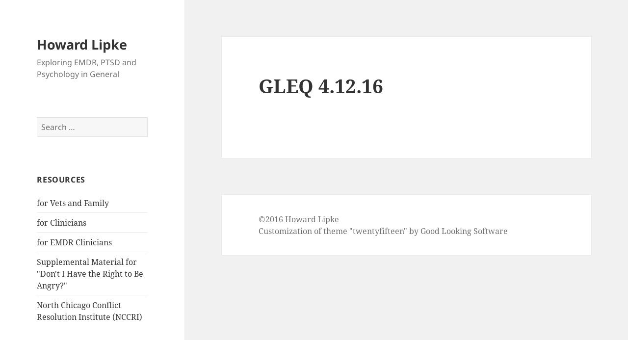

--- FILE ---
content_type: text/html; charset=UTF-8
request_url: https://howardlipke.com/structured-questionnaire-trauma-history-gleq/gleq-4-12-16/
body_size: 10169
content:
<!DOCTYPE html>
<html lang="en-US" class="no-js">
<head>
	<meta charset="UTF-8">
	<meta name="viewport" content="width=device-width, initial-scale=1.0">
	<link rel="profile" href="https://gmpg.org/xfn/11">
	<link rel="pingback" href="https://howardlipke.com/xmlrpc.php">
	<script>(function(html){html.className = html.className.replace(/\bno-js\b/,'js')})(document.documentElement);</script>
<meta name='robots' content='index, follow, max-image-preview:large, max-snippet:-1, max-video-preview:-1' />
	<style>img:is([sizes="auto" i], [sizes^="auto," i]) { contain-intrinsic-size: 3000px 1500px }</style>
	
	<!-- This site is optimized with the Yoast SEO plugin v26.3 - https://yoast.com/wordpress/plugins/seo/ -->
	<title>GLEQ 4.12.16 - Howard Lipke</title>
	<link rel="canonical" href="https://howardlipke.com/structured-questionnaire-trauma-history-gleq/gleq-4-12-16/" />
	<meta property="og:locale" content="en_US" />
	<meta property="og:type" content="article" />
	<meta property="og:title" content="GLEQ 4.12.16 - Howard Lipke" />
	<meta property="og:description" content="GLEQ 4.12.16" />
	<meta property="og:url" content="https://howardlipke.com/structured-questionnaire-trauma-history-gleq/gleq-4-12-16/" />
	<meta property="og:site_name" content="Howard Lipke" />
	<meta name="twitter:card" content="summary_large_image" />
	<script type="application/ld+json" class="yoast-schema-graph">{"@context":"https://schema.org","@graph":[{"@type":"WebPage","@id":"https://howardlipke.com/structured-questionnaire-trauma-history-gleq/gleq-4-12-16/","url":"https://howardlipke.com/structured-questionnaire-trauma-history-gleq/gleq-4-12-16/","name":"GLEQ 4.12.16 - Howard Lipke","isPartOf":{"@id":"https://howardlipke.com/#website"},"primaryImageOfPage":{"@id":"https://howardlipke.com/structured-questionnaire-trauma-history-gleq/gleq-4-12-16/#primaryimage"},"image":{"@id":"https://howardlipke.com/structured-questionnaire-trauma-history-gleq/gleq-4-12-16/#primaryimage"},"thumbnailUrl":"","datePublished":"2016-04-12T01:27:33+00:00","breadcrumb":{"@id":"https://howardlipke.com/structured-questionnaire-trauma-history-gleq/gleq-4-12-16/#breadcrumb"},"inLanguage":"en-US","potentialAction":[{"@type":"ReadAction","target":["https://howardlipke.com/structured-questionnaire-trauma-history-gleq/gleq-4-12-16/"]}]},{"@type":"ImageObject","inLanguage":"en-US","@id":"https://howardlipke.com/structured-questionnaire-trauma-history-gleq/gleq-4-12-16/#primaryimage","url":"","contentUrl":""},{"@type":"BreadcrumbList","@id":"https://howardlipke.com/structured-questionnaire-trauma-history-gleq/gleq-4-12-16/#breadcrumb","itemListElement":[{"@type":"ListItem","position":1,"name":"Home","item":"https://howardlipke.com/"},{"@type":"ListItem","position":2,"name":"Using the GLEQ","item":"https://howardlipke.com/structured-questionnaire-trauma-history-gleq/"},{"@type":"ListItem","position":3,"name":"GLEQ 4.12.16"}]},{"@type":"WebSite","@id":"https://howardlipke.com/#website","url":"https://howardlipke.com/","name":"Howard Lipke","description":"Exploring EMDR, PTSD and Psychology in General","potentialAction":[{"@type":"SearchAction","target":{"@type":"EntryPoint","urlTemplate":"https://howardlipke.com/?s={search_term_string}"},"query-input":{"@type":"PropertyValueSpecification","valueRequired":true,"valueName":"search_term_string"}}],"inLanguage":"en-US"}]}</script>
	<!-- / Yoast SEO plugin. -->


<link rel="alternate" type="application/rss+xml" title="Howard Lipke &raquo; Feed" href="https://howardlipke.com/feed/" />
<link rel="alternate" type="text/calendar" title="Howard Lipke &raquo; iCal Feed" href="https://howardlipke.com/events/?ical=1" />
<script>
window._wpemojiSettings = {"baseUrl":"https:\/\/s.w.org\/images\/core\/emoji\/16.0.1\/72x72\/","ext":".png","svgUrl":"https:\/\/s.w.org\/images\/core\/emoji\/16.0.1\/svg\/","svgExt":".svg","source":{"concatemoji":"https:\/\/howardlipke.com\/wp-includes\/js\/wp-emoji-release.min.js?ver=6.8.3"}};
/*! This file is auto-generated */
!function(s,n){var o,i,e;function c(e){try{var t={supportTests:e,timestamp:(new Date).valueOf()};sessionStorage.setItem(o,JSON.stringify(t))}catch(e){}}function p(e,t,n){e.clearRect(0,0,e.canvas.width,e.canvas.height),e.fillText(t,0,0);var t=new Uint32Array(e.getImageData(0,0,e.canvas.width,e.canvas.height).data),a=(e.clearRect(0,0,e.canvas.width,e.canvas.height),e.fillText(n,0,0),new Uint32Array(e.getImageData(0,0,e.canvas.width,e.canvas.height).data));return t.every(function(e,t){return e===a[t]})}function u(e,t){e.clearRect(0,0,e.canvas.width,e.canvas.height),e.fillText(t,0,0);for(var n=e.getImageData(16,16,1,1),a=0;a<n.data.length;a++)if(0!==n.data[a])return!1;return!0}function f(e,t,n,a){switch(t){case"flag":return n(e,"\ud83c\udff3\ufe0f\u200d\u26a7\ufe0f","\ud83c\udff3\ufe0f\u200b\u26a7\ufe0f")?!1:!n(e,"\ud83c\udde8\ud83c\uddf6","\ud83c\udde8\u200b\ud83c\uddf6")&&!n(e,"\ud83c\udff4\udb40\udc67\udb40\udc62\udb40\udc65\udb40\udc6e\udb40\udc67\udb40\udc7f","\ud83c\udff4\u200b\udb40\udc67\u200b\udb40\udc62\u200b\udb40\udc65\u200b\udb40\udc6e\u200b\udb40\udc67\u200b\udb40\udc7f");case"emoji":return!a(e,"\ud83e\udedf")}return!1}function g(e,t,n,a){var r="undefined"!=typeof WorkerGlobalScope&&self instanceof WorkerGlobalScope?new OffscreenCanvas(300,150):s.createElement("canvas"),o=r.getContext("2d",{willReadFrequently:!0}),i=(o.textBaseline="top",o.font="600 32px Arial",{});return e.forEach(function(e){i[e]=t(o,e,n,a)}),i}function t(e){var t=s.createElement("script");t.src=e,t.defer=!0,s.head.appendChild(t)}"undefined"!=typeof Promise&&(o="wpEmojiSettingsSupports",i=["flag","emoji"],n.supports={everything:!0,everythingExceptFlag:!0},e=new Promise(function(e){s.addEventListener("DOMContentLoaded",e,{once:!0})}),new Promise(function(t){var n=function(){try{var e=JSON.parse(sessionStorage.getItem(o));if("object"==typeof e&&"number"==typeof e.timestamp&&(new Date).valueOf()<e.timestamp+604800&&"object"==typeof e.supportTests)return e.supportTests}catch(e){}return null}();if(!n){if("undefined"!=typeof Worker&&"undefined"!=typeof OffscreenCanvas&&"undefined"!=typeof URL&&URL.createObjectURL&&"undefined"!=typeof Blob)try{var e="postMessage("+g.toString()+"("+[JSON.stringify(i),f.toString(),p.toString(),u.toString()].join(",")+"));",a=new Blob([e],{type:"text/javascript"}),r=new Worker(URL.createObjectURL(a),{name:"wpTestEmojiSupports"});return void(r.onmessage=function(e){c(n=e.data),r.terminate(),t(n)})}catch(e){}c(n=g(i,f,p,u))}t(n)}).then(function(e){for(var t in e)n.supports[t]=e[t],n.supports.everything=n.supports.everything&&n.supports[t],"flag"!==t&&(n.supports.everythingExceptFlag=n.supports.everythingExceptFlag&&n.supports[t]);n.supports.everythingExceptFlag=n.supports.everythingExceptFlag&&!n.supports.flag,n.DOMReady=!1,n.readyCallback=function(){n.DOMReady=!0}}).then(function(){return e}).then(function(){var e;n.supports.everything||(n.readyCallback(),(e=n.source||{}).concatemoji?t(e.concatemoji):e.wpemoji&&e.twemoji&&(t(e.twemoji),t(e.wpemoji)))}))}((window,document),window._wpemojiSettings);
</script>
<style id='wp-emoji-styles-inline-css'>

	img.wp-smiley, img.emoji {
		display: inline !important;
		border: none !important;
		box-shadow: none !important;
		height: 1em !important;
		width: 1em !important;
		margin: 0 0.07em !important;
		vertical-align: -0.1em !important;
		background: none !important;
		padding: 0 !important;
	}
</style>
<link rel='stylesheet' id='wp-block-library-css' href='https://howardlipke.com/wp-includes/css/dist/block-library/style.min.css?ver=6.8.3' media='all' />
<style id='wp-block-library-theme-inline-css'>
.wp-block-audio :where(figcaption){color:#555;font-size:13px;text-align:center}.is-dark-theme .wp-block-audio :where(figcaption){color:#ffffffa6}.wp-block-audio{margin:0 0 1em}.wp-block-code{border:1px solid #ccc;border-radius:4px;font-family:Menlo,Consolas,monaco,monospace;padding:.8em 1em}.wp-block-embed :where(figcaption){color:#555;font-size:13px;text-align:center}.is-dark-theme .wp-block-embed :where(figcaption){color:#ffffffa6}.wp-block-embed{margin:0 0 1em}.blocks-gallery-caption{color:#555;font-size:13px;text-align:center}.is-dark-theme .blocks-gallery-caption{color:#ffffffa6}:root :where(.wp-block-image figcaption){color:#555;font-size:13px;text-align:center}.is-dark-theme :root :where(.wp-block-image figcaption){color:#ffffffa6}.wp-block-image{margin:0 0 1em}.wp-block-pullquote{border-bottom:4px solid;border-top:4px solid;color:currentColor;margin-bottom:1.75em}.wp-block-pullquote cite,.wp-block-pullquote footer,.wp-block-pullquote__citation{color:currentColor;font-size:.8125em;font-style:normal;text-transform:uppercase}.wp-block-quote{border-left:.25em solid;margin:0 0 1.75em;padding-left:1em}.wp-block-quote cite,.wp-block-quote footer{color:currentColor;font-size:.8125em;font-style:normal;position:relative}.wp-block-quote:where(.has-text-align-right){border-left:none;border-right:.25em solid;padding-left:0;padding-right:1em}.wp-block-quote:where(.has-text-align-center){border:none;padding-left:0}.wp-block-quote.is-large,.wp-block-quote.is-style-large,.wp-block-quote:where(.is-style-plain){border:none}.wp-block-search .wp-block-search__label{font-weight:700}.wp-block-search__button{border:1px solid #ccc;padding:.375em .625em}:where(.wp-block-group.has-background){padding:1.25em 2.375em}.wp-block-separator.has-css-opacity{opacity:.4}.wp-block-separator{border:none;border-bottom:2px solid;margin-left:auto;margin-right:auto}.wp-block-separator.has-alpha-channel-opacity{opacity:1}.wp-block-separator:not(.is-style-wide):not(.is-style-dots){width:100px}.wp-block-separator.has-background:not(.is-style-dots){border-bottom:none;height:1px}.wp-block-separator.has-background:not(.is-style-wide):not(.is-style-dots){height:2px}.wp-block-table{margin:0 0 1em}.wp-block-table td,.wp-block-table th{word-break:normal}.wp-block-table :where(figcaption){color:#555;font-size:13px;text-align:center}.is-dark-theme .wp-block-table :where(figcaption){color:#ffffffa6}.wp-block-video :where(figcaption){color:#555;font-size:13px;text-align:center}.is-dark-theme .wp-block-video :where(figcaption){color:#ffffffa6}.wp-block-video{margin:0 0 1em}:root :where(.wp-block-template-part.has-background){margin-bottom:0;margin-top:0;padding:1.25em 2.375em}
</style>
<style id='classic-theme-styles-inline-css'>
/*! This file is auto-generated */
.wp-block-button__link{color:#fff;background-color:#32373c;border-radius:9999px;box-shadow:none;text-decoration:none;padding:calc(.667em + 2px) calc(1.333em + 2px);font-size:1.125em}.wp-block-file__button{background:#32373c;color:#fff;text-decoration:none}
</style>
<style id='global-styles-inline-css'>
:root{--wp--preset--aspect-ratio--square: 1;--wp--preset--aspect-ratio--4-3: 4/3;--wp--preset--aspect-ratio--3-4: 3/4;--wp--preset--aspect-ratio--3-2: 3/2;--wp--preset--aspect-ratio--2-3: 2/3;--wp--preset--aspect-ratio--16-9: 16/9;--wp--preset--aspect-ratio--9-16: 9/16;--wp--preset--color--black: #000000;--wp--preset--color--cyan-bluish-gray: #abb8c3;--wp--preset--color--white: #fff;--wp--preset--color--pale-pink: #f78da7;--wp--preset--color--vivid-red: #cf2e2e;--wp--preset--color--luminous-vivid-orange: #ff6900;--wp--preset--color--luminous-vivid-amber: #fcb900;--wp--preset--color--light-green-cyan: #7bdcb5;--wp--preset--color--vivid-green-cyan: #00d084;--wp--preset--color--pale-cyan-blue: #8ed1fc;--wp--preset--color--vivid-cyan-blue: #0693e3;--wp--preset--color--vivid-purple: #9b51e0;--wp--preset--color--dark-gray: #111;--wp--preset--color--light-gray: #f1f1f1;--wp--preset--color--yellow: #f4ca16;--wp--preset--color--dark-brown: #352712;--wp--preset--color--medium-pink: #e53b51;--wp--preset--color--light-pink: #ffe5d1;--wp--preset--color--dark-purple: #2e2256;--wp--preset--color--purple: #674970;--wp--preset--color--blue-gray: #22313f;--wp--preset--color--bright-blue: #55c3dc;--wp--preset--color--light-blue: #e9f2f9;--wp--preset--gradient--vivid-cyan-blue-to-vivid-purple: linear-gradient(135deg,rgba(6,147,227,1) 0%,rgb(155,81,224) 100%);--wp--preset--gradient--light-green-cyan-to-vivid-green-cyan: linear-gradient(135deg,rgb(122,220,180) 0%,rgb(0,208,130) 100%);--wp--preset--gradient--luminous-vivid-amber-to-luminous-vivid-orange: linear-gradient(135deg,rgba(252,185,0,1) 0%,rgba(255,105,0,1) 100%);--wp--preset--gradient--luminous-vivid-orange-to-vivid-red: linear-gradient(135deg,rgba(255,105,0,1) 0%,rgb(207,46,46) 100%);--wp--preset--gradient--very-light-gray-to-cyan-bluish-gray: linear-gradient(135deg,rgb(238,238,238) 0%,rgb(169,184,195) 100%);--wp--preset--gradient--cool-to-warm-spectrum: linear-gradient(135deg,rgb(74,234,220) 0%,rgb(151,120,209) 20%,rgb(207,42,186) 40%,rgb(238,44,130) 60%,rgb(251,105,98) 80%,rgb(254,248,76) 100%);--wp--preset--gradient--blush-light-purple: linear-gradient(135deg,rgb(255,206,236) 0%,rgb(152,150,240) 100%);--wp--preset--gradient--blush-bordeaux: linear-gradient(135deg,rgb(254,205,165) 0%,rgb(254,45,45) 50%,rgb(107,0,62) 100%);--wp--preset--gradient--luminous-dusk: linear-gradient(135deg,rgb(255,203,112) 0%,rgb(199,81,192) 50%,rgb(65,88,208) 100%);--wp--preset--gradient--pale-ocean: linear-gradient(135deg,rgb(255,245,203) 0%,rgb(182,227,212) 50%,rgb(51,167,181) 100%);--wp--preset--gradient--electric-grass: linear-gradient(135deg,rgb(202,248,128) 0%,rgb(113,206,126) 100%);--wp--preset--gradient--midnight: linear-gradient(135deg,rgb(2,3,129) 0%,rgb(40,116,252) 100%);--wp--preset--gradient--dark-gray-gradient-gradient: linear-gradient(90deg, rgba(17,17,17,1) 0%, rgba(42,42,42,1) 100%);--wp--preset--gradient--light-gray-gradient: linear-gradient(90deg, rgba(241,241,241,1) 0%, rgba(215,215,215,1) 100%);--wp--preset--gradient--white-gradient: linear-gradient(90deg, rgba(255,255,255,1) 0%, rgba(230,230,230,1) 100%);--wp--preset--gradient--yellow-gradient: linear-gradient(90deg, rgba(244,202,22,1) 0%, rgba(205,168,10,1) 100%);--wp--preset--gradient--dark-brown-gradient: linear-gradient(90deg, rgba(53,39,18,1) 0%, rgba(91,67,31,1) 100%);--wp--preset--gradient--medium-pink-gradient: linear-gradient(90deg, rgba(229,59,81,1) 0%, rgba(209,28,51,1) 100%);--wp--preset--gradient--light-pink-gradient: linear-gradient(90deg, rgba(255,229,209,1) 0%, rgba(255,200,158,1) 100%);--wp--preset--gradient--dark-purple-gradient: linear-gradient(90deg, rgba(46,34,86,1) 0%, rgba(66,48,123,1) 100%);--wp--preset--gradient--purple-gradient: linear-gradient(90deg, rgba(103,73,112,1) 0%, rgba(131,93,143,1) 100%);--wp--preset--gradient--blue-gray-gradient: linear-gradient(90deg, rgba(34,49,63,1) 0%, rgba(52,75,96,1) 100%);--wp--preset--gradient--bright-blue-gradient: linear-gradient(90deg, rgba(85,195,220,1) 0%, rgba(43,180,211,1) 100%);--wp--preset--gradient--light-blue-gradient: linear-gradient(90deg, rgba(233,242,249,1) 0%, rgba(193,218,238,1) 100%);--wp--preset--font-size--small: 13px;--wp--preset--font-size--medium: 20px;--wp--preset--font-size--large: 36px;--wp--preset--font-size--x-large: 42px;--wp--preset--spacing--20: 0.44rem;--wp--preset--spacing--30: 0.67rem;--wp--preset--spacing--40: 1rem;--wp--preset--spacing--50: 1.5rem;--wp--preset--spacing--60: 2.25rem;--wp--preset--spacing--70: 3.38rem;--wp--preset--spacing--80: 5.06rem;--wp--preset--shadow--natural: 6px 6px 9px rgba(0, 0, 0, 0.2);--wp--preset--shadow--deep: 12px 12px 50px rgba(0, 0, 0, 0.4);--wp--preset--shadow--sharp: 6px 6px 0px rgba(0, 0, 0, 0.2);--wp--preset--shadow--outlined: 6px 6px 0px -3px rgba(255, 255, 255, 1), 6px 6px rgba(0, 0, 0, 1);--wp--preset--shadow--crisp: 6px 6px 0px rgba(0, 0, 0, 1);}:where(.is-layout-flex){gap: 0.5em;}:where(.is-layout-grid){gap: 0.5em;}body .is-layout-flex{display: flex;}.is-layout-flex{flex-wrap: wrap;align-items: center;}.is-layout-flex > :is(*, div){margin: 0;}body .is-layout-grid{display: grid;}.is-layout-grid > :is(*, div){margin: 0;}:where(.wp-block-columns.is-layout-flex){gap: 2em;}:where(.wp-block-columns.is-layout-grid){gap: 2em;}:where(.wp-block-post-template.is-layout-flex){gap: 1.25em;}:where(.wp-block-post-template.is-layout-grid){gap: 1.25em;}.has-black-color{color: var(--wp--preset--color--black) !important;}.has-cyan-bluish-gray-color{color: var(--wp--preset--color--cyan-bluish-gray) !important;}.has-white-color{color: var(--wp--preset--color--white) !important;}.has-pale-pink-color{color: var(--wp--preset--color--pale-pink) !important;}.has-vivid-red-color{color: var(--wp--preset--color--vivid-red) !important;}.has-luminous-vivid-orange-color{color: var(--wp--preset--color--luminous-vivid-orange) !important;}.has-luminous-vivid-amber-color{color: var(--wp--preset--color--luminous-vivid-amber) !important;}.has-light-green-cyan-color{color: var(--wp--preset--color--light-green-cyan) !important;}.has-vivid-green-cyan-color{color: var(--wp--preset--color--vivid-green-cyan) !important;}.has-pale-cyan-blue-color{color: var(--wp--preset--color--pale-cyan-blue) !important;}.has-vivid-cyan-blue-color{color: var(--wp--preset--color--vivid-cyan-blue) !important;}.has-vivid-purple-color{color: var(--wp--preset--color--vivid-purple) !important;}.has-black-background-color{background-color: var(--wp--preset--color--black) !important;}.has-cyan-bluish-gray-background-color{background-color: var(--wp--preset--color--cyan-bluish-gray) !important;}.has-white-background-color{background-color: var(--wp--preset--color--white) !important;}.has-pale-pink-background-color{background-color: var(--wp--preset--color--pale-pink) !important;}.has-vivid-red-background-color{background-color: var(--wp--preset--color--vivid-red) !important;}.has-luminous-vivid-orange-background-color{background-color: var(--wp--preset--color--luminous-vivid-orange) !important;}.has-luminous-vivid-amber-background-color{background-color: var(--wp--preset--color--luminous-vivid-amber) !important;}.has-light-green-cyan-background-color{background-color: var(--wp--preset--color--light-green-cyan) !important;}.has-vivid-green-cyan-background-color{background-color: var(--wp--preset--color--vivid-green-cyan) !important;}.has-pale-cyan-blue-background-color{background-color: var(--wp--preset--color--pale-cyan-blue) !important;}.has-vivid-cyan-blue-background-color{background-color: var(--wp--preset--color--vivid-cyan-blue) !important;}.has-vivid-purple-background-color{background-color: var(--wp--preset--color--vivid-purple) !important;}.has-black-border-color{border-color: var(--wp--preset--color--black) !important;}.has-cyan-bluish-gray-border-color{border-color: var(--wp--preset--color--cyan-bluish-gray) !important;}.has-white-border-color{border-color: var(--wp--preset--color--white) !important;}.has-pale-pink-border-color{border-color: var(--wp--preset--color--pale-pink) !important;}.has-vivid-red-border-color{border-color: var(--wp--preset--color--vivid-red) !important;}.has-luminous-vivid-orange-border-color{border-color: var(--wp--preset--color--luminous-vivid-orange) !important;}.has-luminous-vivid-amber-border-color{border-color: var(--wp--preset--color--luminous-vivid-amber) !important;}.has-light-green-cyan-border-color{border-color: var(--wp--preset--color--light-green-cyan) !important;}.has-vivid-green-cyan-border-color{border-color: var(--wp--preset--color--vivid-green-cyan) !important;}.has-pale-cyan-blue-border-color{border-color: var(--wp--preset--color--pale-cyan-blue) !important;}.has-vivid-cyan-blue-border-color{border-color: var(--wp--preset--color--vivid-cyan-blue) !important;}.has-vivid-purple-border-color{border-color: var(--wp--preset--color--vivid-purple) !important;}.has-vivid-cyan-blue-to-vivid-purple-gradient-background{background: var(--wp--preset--gradient--vivid-cyan-blue-to-vivid-purple) !important;}.has-light-green-cyan-to-vivid-green-cyan-gradient-background{background: var(--wp--preset--gradient--light-green-cyan-to-vivid-green-cyan) !important;}.has-luminous-vivid-amber-to-luminous-vivid-orange-gradient-background{background: var(--wp--preset--gradient--luminous-vivid-amber-to-luminous-vivid-orange) !important;}.has-luminous-vivid-orange-to-vivid-red-gradient-background{background: var(--wp--preset--gradient--luminous-vivid-orange-to-vivid-red) !important;}.has-very-light-gray-to-cyan-bluish-gray-gradient-background{background: var(--wp--preset--gradient--very-light-gray-to-cyan-bluish-gray) !important;}.has-cool-to-warm-spectrum-gradient-background{background: var(--wp--preset--gradient--cool-to-warm-spectrum) !important;}.has-blush-light-purple-gradient-background{background: var(--wp--preset--gradient--blush-light-purple) !important;}.has-blush-bordeaux-gradient-background{background: var(--wp--preset--gradient--blush-bordeaux) !important;}.has-luminous-dusk-gradient-background{background: var(--wp--preset--gradient--luminous-dusk) !important;}.has-pale-ocean-gradient-background{background: var(--wp--preset--gradient--pale-ocean) !important;}.has-electric-grass-gradient-background{background: var(--wp--preset--gradient--electric-grass) !important;}.has-midnight-gradient-background{background: var(--wp--preset--gradient--midnight) !important;}.has-small-font-size{font-size: var(--wp--preset--font-size--small) !important;}.has-medium-font-size{font-size: var(--wp--preset--font-size--medium) !important;}.has-large-font-size{font-size: var(--wp--preset--font-size--large) !important;}.has-x-large-font-size{font-size: var(--wp--preset--font-size--x-large) !important;}
:where(.wp-block-post-template.is-layout-flex){gap: 1.25em;}:where(.wp-block-post-template.is-layout-grid){gap: 1.25em;}
:where(.wp-block-columns.is-layout-flex){gap: 2em;}:where(.wp-block-columns.is-layout-grid){gap: 2em;}
:root :where(.wp-block-pullquote){font-size: 1.5em;line-height: 1.6;}
</style>
<link rel='stylesheet' id='contact-form-7-css' href='https://howardlipke.com/wp-content/plugins/contact-form-7/includes/css/styles.css?ver=6.1.3' media='all' />
<link rel='stylesheet' id='parent-style-css' href='https://howardlipke.com/wp-content/themes/twentyfifteen/style.css?ver=6.8.3' media='all' />
<link rel='stylesheet' id='twentyfifteen-fonts-css' href='https://howardlipke.com/wp-content/themes/twentyfifteen/assets/fonts/noto-sans-plus-noto-serif-plus-inconsolata.css?ver=20230328' media='all' />
<link rel='stylesheet' id='genericons-css' href='https://howardlipke.com/wp-content/themes/twentyfifteen/genericons/genericons.css?ver=20201026' media='all' />
<link rel='stylesheet' id='twentyfifteen-style-css' href='https://howardlipke.com/wp-content/themes/howard/style.css?ver=20250415' media='all' />
<link rel='stylesheet' id='twentyfifteen-block-style-css' href='https://howardlipke.com/wp-content/themes/twentyfifteen/css/blocks.css?ver=20240715' media='all' />
<link rel='stylesheet' id='avhec-widget-css' href='https://howardlipke.com/wp-content/plugins/extended-categories-widget/4.2/css/avh-ec.widget.css?ver=3.10.0-dev.1' media='all' />
<script src="https://howardlipke.com/wp-includes/js/jquery/jquery.min.js?ver=3.7.1" id="jquery-core-js"></script>
<script src="https://howardlipke.com/wp-includes/js/jquery/jquery-migrate.min.js?ver=3.4.1" id="jquery-migrate-js"></script>
<script src="https://howardlipke.com/wp-content/themes/howard/scripts.js?ver=6.8.3" id="gls_custom_scripts-js"></script>
<script id="twentyfifteen-script-js-extra">
var screenReaderText = {"expand":"<span class=\"screen-reader-text\">expand child menu<\/span>","collapse":"<span class=\"screen-reader-text\">collapse child menu<\/span>"};
</script>
<script src="https://howardlipke.com/wp-content/themes/twentyfifteen/js/functions.js?ver=20250303" id="twentyfifteen-script-js" defer data-wp-strategy="defer"></script>
<link rel="https://api.w.org/" href="https://howardlipke.com/wp-json/" /><link rel="alternate" title="JSON" type="application/json" href="https://howardlipke.com/wp-json/wp/v2/media/69" /><meta name="generator" content="WordPress 6.8.3" />
<link rel='shortlink' href='https://howardlipke.com/?p=69' />
<link rel="alternate" title="oEmbed (JSON)" type="application/json+oembed" href="https://howardlipke.com/wp-json/oembed/1.0/embed?url=https%3A%2F%2Fhowardlipke.com%2Fstructured-questionnaire-trauma-history-gleq%2Fgleq-4-12-16%2F" />
<link rel="alternate" title="oEmbed (XML)" type="text/xml+oembed" href="https://howardlipke.com/wp-json/oembed/1.0/embed?url=https%3A%2F%2Fhowardlipke.com%2Fstructured-questionnaire-trauma-history-gleq%2Fgleq-4-12-16%2F&#038;format=xml" />
<meta name="tec-api-version" content="v1"><meta name="tec-api-origin" content="https://howardlipke.com"><link rel="alternate" href="https://howardlipke.com/wp-json/tribe/events/v1/" /></head>

<body class="attachment wp-singular attachment-template-default attachmentid-69 attachment-msword wp-embed-responsive wp-theme-twentyfifteen wp-child-theme-howard tribe-no-js">
<div id="page" class="hfeed site">
	<a class="skip-link screen-reader-text" href="#content">
		Skip to content	</a>

	<div id="sidebar" class="sidebar">
		<header id="masthead" class="site-header">
			<div class="site-branding">
										<p class="site-title"><a href="https://howardlipke.com/" rel="home" >Howard Lipke</a></p>
												<p class="site-description">Exploring EMDR, PTSD and Psychology in General</p>
										<button class="secondary-toggle">Menu and widgets</button>
			</div><!-- .site-branding -->
		</header><!-- .site-header -->

			<div id="secondary" class="secondary">

		
		
					<div id="widget-area" class="widget-area" role="complementary">
				<aside id="search-2" class="widget widget_search"><form role="search" method="get" class="search-form" action="https://howardlipke.com/">
				<label>
					<span class="screen-reader-text">Search for:</span>
					<input type="search" class="search-field" placeholder="Search &hellip;" value="" name="s" />
				</label>
				<input type="submit" class="search-submit screen-reader-text" value="Search" />
			</form></aside><aside id="extended-categories-3" class="widget widget_extended-categories"><!-- AVH Extended Categories version 3.10.0-dev.1 | http://blog.avirtualhome.com/wordpress-plugins/ --><h2 class="widget-title">Resources</h2><ul>	<li class="cat-item cat-item-6"><div class="avhec-widget-line"><a href="https://howardlipke.com/category/resources/resources-for-vets-and-family/" title="View all posts filed under for Vets and Family">for Vets and Family</a></div>
</li>
	<li class="cat-item cat-item-7"><div class="avhec-widget-line"><a href="https://howardlipke.com/category/resources/resources-for-clinicians-general/" title="View all posts filed under for Clinicians">for Clinicians</a></div>
</li>
	<li class="cat-item cat-item-9"><div class="avhec-widget-line"><a href="https://howardlipke.com/category/resources/resources-for-clinicians-emdr/" title="View all posts filed under for EMDR Clinicians">for EMDR Clinicians</a></div>
</li>
	<li class="cat-item cat-item-17"><div class="avhec-widget-line"><a href="https://howardlipke.com/category/dont-i-have-the-right-to-be-angry-supplemental-material/" title="View all posts filed under Supplemental Material for &quot;Don&#039;t I Have the Right to Be Angry?&quot;">Supplemental Material for &quot;Don&#039;t I Have the Right to Be Angry?&quot;</a></div>
</li>
	<li class="cat-item cat-item-18"><div class="avhec-widget-line"><a href="https://howardlipke.com/category/resources/north-chicago-conflict-resolution-institute-nccri/" title="View all posts filed under North Chicago Conflict Resolution Institute (NCCRI)">North Chicago Conflict Resolution Institute (NCCRI)</a></div>
</li>
</ul></aside><aside id="pages-2" class="widget widget_pages"><h2 class="widget-title">Resource by Title</h2><nav aria-label="Resource by Title">
			<ul>
				<li class="page_item page-item-275"><a href="https://howardlipke.com/dont-i-have-the-right-to-be-angry/"><i>Don&#8217;t I Have the Right to Be Angry?</i></a></li>
<li class="page_item page-item-191"><a href="https://howardlipke.com/dont-right-angry-podcast/"><i>Don&#8217;t I Have the Right to Be Angry?</i> A Podcast Interview</a></li>
<li class="page_item page-item-291"><a href="https://howardlipke.com/emdr-psychotherapy-integration/"><i>EMDR and Psychotherapy Integration</i></a></li>
<li class="page_item page-item-1400"><a href="https://howardlipke.com/no-applesplatter/"><i>No Applesplatter</i></a></li>
<li class="page_item page-item-1144"><a href="https://howardlipke.com/8-phases-of-emdr-revisited/">8 Phases of EMDR Revisited</a></li>
<li class="page_item page-item-297"><a href="https://howardlipke.com/about/">About the Author</a></li>
<li class="page_item page-item-879"><a href="https://howardlipke.com/an-overview-of-emdr-updated-4-25-19/">An Overview of EMDR,  Updated 4.25.19</a></li>
<li class="page_item page-item-449"><a href="https://howardlipke.com/apa-emdr-evaluation/">APA EMDR Evaluation</a></li>
<li class="page_item page-item-178"><a href="https://howardlipke.com/aphorism-approach-beginning-heart-presentation/">Aphorism Approach to Beginning  HEArt Presentation</a></li>
<li class="page_item page-item-79"><a href="https://howardlipke.com/brochure-for-war-vets-and-family/">Brochure: For War Vets and Family</a></li>
<li class="page_item page-item-1212"><a href="https://howardlipke.com/emdr-and-spirituality-3-18-22/">EMDR and Spirituality 3.18.22</a></li>
<li class="page_item page-item-81"><a href="https://howardlipke.com/emdr-clinician-survey/">EMDR Clinician Survey</a></li>
<li class="page_item page-item-403"><a href="https://howardlipke.com/emdria-training-standards/">EMDRIA Training Standards</a></li>
<li class="page_item page-item-260"><a href="https://howardlipke.com/exploring-emdr-ptsd-psychology-general/">Exploring EMDR, PTSD and Psychology in General</a></li>
<li class="page_item page-item-114"><a href="https://howardlipke.com/fighting-last-war-courage-wisdom/">Fighting the Last War: On Courage and Wisdom</a></li>
<li class="page_item page-item-1377"><a href="https://howardlipke.com/great-lakes-event-questionnaire-gleq/">Great Lakes Event Questionnaire (GLEQ)</a></li>
<li class="page_item page-item-935"><a href="https://howardlipke.com/heart-practice-sheet-2/">HEArt Practice Sheet 2</a></li>
<li class="page_item page-item-176"><a href="https://howardlipke.com/heart-short-story/">HEArt: The Short Story</a></li>
<li class="page_item page-item-96"><a href="https://howardlipke.com/integrating-emdr-clinical-work/">Integrating EMDR into Clinical Work</a></li>
<li class="page_item page-item-93"><a href="https://howardlipke.com/four-activity-model-psychotherapy-emdr-methods-psychotherapy/">Integrative Model of Psychotherapy  &#8211; The Four Activity Model</a></li>
<li class="page_item page-item-185"><a href="https://howardlipke.com/nccri/">North Chicago Conflict Resolution Institute (NCCRI)</a></li>
<li class="page_item page-item-170"><a href="https://howardlipke.com/on-stigma/">On Stigma</a></li>
<li class="page_item page-item-173"><a href="https://howardlipke.com/post-whats-draft/">Post it: What&#8217;s Here (draft)</a></li>
<li class="page_item page-item-1226"><a href="https://howardlipke.com/story-of-a-retracted-paper/">Story of a Retracted Paper</a></li>
<li class="page_item page-item-1306"><a href="https://howardlipke.com/the-commitment-a-social-science-fiction-fable/">The Commitment &#8211; A Social Science Fiction Fable</a></li>
<li class="page_item page-item-54"><a href="https://howardlipke.com/the-definition-of-emdr/">The Definition of EMDR</a></li>
<li class="page_item page-item-219"><a href="https://howardlipke.com/the-preferred-emotion-and-the-use-of-assessment-questions-in-the-history-and-preparation-phases-of-standard-emdr/">The Preferred Emotion and the Use of Assessment Questions in the History and Preparation Phases of Standard EMDR.</a></li>
<li class="page_item page-item-106"><a href="https://howardlipke.com/thinking-feeling-forgiveness/">Thinking and Feeling About Forgiveness</a></li>
<li class="page_item page-item-1329"><a href="https://howardlipke.com/too-many-moral-injuries-a-reconsideration-of-mi/">Too Many Moral Injuries &#8211; A reconsideration of MI</a></li>
<li class="page_item page-item-1446"><a href="https://howardlipke.com/understanding-psychological-trauma-through-literature-11-3-25/">Understanding Psychological Trauma Through Literature 11.3.25</a></li>
<li class="page_item page-item-64 current_page_ancestor current_page_parent"><a href="https://howardlipke.com/structured-questionnaire-trauma-history-gleq/">Using the GLEQ</a></li>
<li class="page_item page-item-189"><a href="https://howardlipke.com/war-heros/">War Heros: A Poem</a></li>
<li class="page_item page-item-996"><a href="https://howardlipke.com/what-some-combat-veterans-said-about-themselves-for-seeking-psychological-treatment/">What Some Combat Veterans Said About Themselves for Seeking Psychological Treatment</a></li>
			</ul>

			</nav></aside>			</div><!-- .widget-area -->
		
	</div><!-- .secondary -->

	</div><!-- .sidebar -->

	<div id="content" class="site-content">

<div id="primary" class="content-area">
	<main id="main" class="site-main" role="main">

	
<article id="post-69" class="post-69 attachment type-attachment status-inherit hentry">
	
	<header class="entry-header">
		<h1 class="entry-title">GLEQ 4.12.16</h1>	</header><!-- .entry-header -->

	<div class="entry-content">
        			</div><!-- .entry-content -->

	
</article><!-- #post-## -->
	</main><!-- .site-main -->
</div><!-- .content-area -->


	</div><!-- .site-content -->

	<footer id="colophon" class="site-footer" role="contentinfo">
		<div class="site-info">
			<a href="/about">&copy;2016 Howard Lipke</a><br />
			<a href="http://goodlookingsoftware.com/">Customization of theme "twentyfifteen" by Good Looking Software</a>
		</div><!-- .site-info -->
	</footer><!-- .site-footer -->

</div><!-- .site -->

<script type="speculationrules">
{"prefetch":[{"source":"document","where":{"and":[{"href_matches":"\/*"},{"not":{"href_matches":["\/wp-*.php","\/wp-admin\/*","\/wp-content\/uploads\/*","\/wp-content\/*","\/wp-content\/plugins\/*","\/wp-content\/themes\/howard\/*","\/wp-content\/themes\/twentyfifteen\/*","\/*\\?(.+)"]}},{"not":{"selector_matches":"a[rel~=\"nofollow\"]"}},{"not":{"selector_matches":".no-prefetch, .no-prefetch a"}}]},"eagerness":"conservative"}]}
</script>
		<script>
		( function ( body ) {
			'use strict';
			body.className = body.className.replace( /\btribe-no-js\b/, 'tribe-js' );
		} )( document.body );
		</script>
		<script> /* <![CDATA[ */var tribe_l10n_datatables = {"aria":{"sort_ascending":": activate to sort column ascending","sort_descending":": activate to sort column descending"},"length_menu":"Show _MENU_ entries","empty_table":"No data available in table","info":"Showing _START_ to _END_ of _TOTAL_ entries","info_empty":"Showing 0 to 0 of 0 entries","info_filtered":"(filtered from _MAX_ total entries)","zero_records":"No matching records found","search":"Search:","all_selected_text":"All items on this page were selected. ","select_all_link":"Select all pages","clear_selection":"Clear Selection.","pagination":{"all":"All","next":"Next","previous":"Previous"},"select":{"rows":{"0":"","_":": Selected %d rows","1":": Selected 1 row"}},"datepicker":{"dayNames":["Sunday","Monday","Tuesday","Wednesday","Thursday","Friday","Saturday"],"dayNamesShort":["Sun","Mon","Tue","Wed","Thu","Fri","Sat"],"dayNamesMin":["S","M","T","W","T","F","S"],"monthNames":["January","February","March","April","May","June","July","August","September","October","November","December"],"monthNamesShort":["January","February","March","April","May","June","July","August","September","October","November","December"],"monthNamesMin":["Jan","Feb","Mar","Apr","May","Jun","Jul","Aug","Sep","Oct","Nov","Dec"],"nextText":"Next","prevText":"Prev","currentText":"Today","closeText":"Done","today":"Today","clear":"Clear"}};/* ]]> */ </script><script src="https://howardlipke.com/wp-content/plugins/the-events-calendar/common/build/js/user-agent.js?ver=da75d0bdea6dde3898df" id="tec-user-agent-js"></script>
<script src="https://howardlipke.com/wp-includes/js/dist/hooks.min.js?ver=4d63a3d491d11ffd8ac6" id="wp-hooks-js"></script>
<script src="https://howardlipke.com/wp-includes/js/dist/i18n.min.js?ver=5e580eb46a90c2b997e6" id="wp-i18n-js"></script>
<script id="wp-i18n-js-after">
wp.i18n.setLocaleData( { 'text direction\u0004ltr': [ 'ltr' ] } );
wp.i18n.setLocaleData( { 'text direction\u0004ltr': [ 'ltr' ] } );
</script>
<script src="https://howardlipke.com/wp-content/plugins/contact-form-7/includes/swv/js/index.js?ver=6.1.3" id="swv-js"></script>
<script id="contact-form-7-js-before">
var wpcf7 = {
    "api": {
        "root": "https:\/\/howardlipke.com\/wp-json\/",
        "namespace": "contact-form-7\/v1"
    }
};
</script>
<script src="https://howardlipke.com/wp-content/plugins/contact-form-7/includes/js/index.js?ver=6.1.3" id="contact-form-7-js"></script>
    <script type="text/javascript">
        jQuery(document).ready(function ($) {

            for (let i = 0; i < document.forms.length; ++i) {
                let form = document.forms[i];
				if ($(form).attr("method") != "get") { $(form).append('<input type="hidden" name="QAHkMyWbz" value="LeQmI7.3Fk" />'); }
if ($(form).attr("method") != "get") { $(form).append('<input type="hidden" name="AVqrdMUeyTFgojcQ" value="xY[*inKl" />'); }
            }

            $(document).on('submit', 'form', function () {
				if ($(this).attr("method") != "get") { $(this).append('<input type="hidden" name="QAHkMyWbz" value="LeQmI7.3Fk" />'); }
if ($(this).attr("method") != "get") { $(this).append('<input type="hidden" name="AVqrdMUeyTFgojcQ" value="xY[*inKl" />'); }
                return true;
            });

            jQuery.ajaxSetup({
                beforeSend: function (e, data) {

                    if (data.type !== 'POST') return;

                    if (typeof data.data === 'object' && data.data !== null) {
						data.data.append("QAHkMyWbz", "LeQmI7.3Fk");
data.data.append("AVqrdMUeyTFgojcQ", "xY[*inKl");
                    }
                    else {
                        data.data = data.data + '&QAHkMyWbz=LeQmI7.3Fk&AVqrdMUeyTFgojcQ=xY[*inKl';
                    }
                }
            });

        });
    </script>
	
<script defer src="https://static.cloudflareinsights.com/beacon.min.js/vcd15cbe7772f49c399c6a5babf22c1241717689176015" integrity="sha512-ZpsOmlRQV6y907TI0dKBHq9Md29nnaEIPlkf84rnaERnq6zvWvPUqr2ft8M1aS28oN72PdrCzSjY4U6VaAw1EQ==" data-cf-beacon='{"version":"2024.11.0","token":"d7847e0ae8a047b8916ffcfa682a9ad8","r":1,"server_timing":{"name":{"cfCacheStatus":true,"cfEdge":true,"cfExtPri":true,"cfL4":true,"cfOrigin":true,"cfSpeedBrain":true},"location_startswith":null}}' crossorigin="anonymous"></script>
</body>
</html>


--- FILE ---
content_type: text/css
request_url: https://howardlipke.com/wp-content/themes/howard/style.css?ver=20250415
body_size: 220
content:
/*
Theme Name: Howard
Theme URI: http://www.goodlookingsoftware.com/
Version: 1.0.0
Description: Child of twentyfifteen from WordPress
Author: Aaron Surrain, Good Looking Software, Inc.
Author URI: http://www.GoodLookingSoftware.com
Template: twentyfifteen
Tags: goodlookingsoftware
*/

.resources {
}

.resource-box {
	display:flex;
	flex-direction: row;
	flex-wrap: nowrap;
	justify-content: space-around;
	align-items: center;
	border: 1px dashed #ccc;
	padding: 20px;
	margin: 10px 0;
}

.resource-icon {
	width: 70px;
	margin:0 30px 0 10px;
}

.resource-icon img {
	width: 70px;
}

.resource-details {
	width: 100%;
}

.resource-title {
	font-weight: bold;
}

.resource-caption {

}

/* */
li, h1, h2, h3 {
	-webkit-hyphens: none;
	-moz-hyphens: none;
	hyphens: none;
}

.entry-content li {
	margin-left: 20px;
	margin-top: 0.8em;
}

.entry-content li:first-of-type {
	margin-top: 0;
}


/* */
.sticky-post {
	display: none;
}


.page-header {
	border: none;
}

.toc {
	margin-top: 1em;
}

/* no author */
.byline {
	display: none;
}

#secondary[aria-expanded="true"] .widget_pages {
	display: none;
}

.author-info {
	text-align: right;
}

#tribe-events h2 {
	margin: 0 0 20px 0;
}

#tribe-events .tribe-events-divider {
	display:none;
}


--- FILE ---
content_type: application/javascript
request_url: https://howardlipke.com/wp-content/themes/howard/scripts.js?ver=6.8.3
body_size: -256
content:
jQuery(function($) {

	$('.widget_extended-categories').addClass('widget_categories');

});
